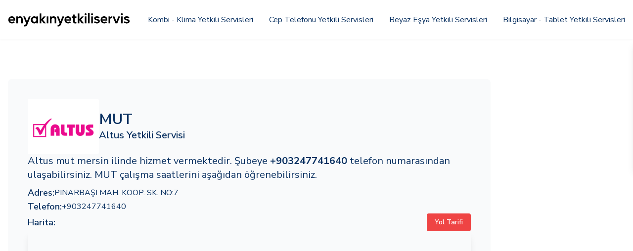

--- FILE ---
content_type: text/html; charset=UTF-8
request_url: https://enyakinyetkiliservis.com/altus/mersin/mut
body_size: 5111
content:
<!DOCTYPE html>
<html lang="tr">
<head>
    <meta charset="utf-8">
    <meta name="viewport" content="width=device-width, initial-scale=1, shrink-to-fit=no">
    <meta http-equiv="Content-Security-Policy" content="upgrade-insecure-requests">
    <meta name="description" content="MUT, Mersin&#039;da Altus cihazlarınız için yetkili servis hizmeti sunmaktadır. Cihazlarınızın bakımı, onarımı ve yedek parça ihtiyaçlarınız için bize ulaşın. P">
    <meta name="author" content="En Yakin Yetkili Servis">
    <title>MUT - Mersin Altus Yetkili Servisi</title>

    <!-- Favicon -->
    <link rel="apple-touch-icon" sizes="180x180" href="https://enyakinyetkiliservis.com/favicon/apple-touch-icon.png">
    <link rel="icon" type="image/png" sizes="32x32" href="https://enyakinyetkiliservis.com/favicon/favicon-32x32.png">
    <link rel="icon" type="image/png" sizes="16x16" href="https://enyakinyetkiliservis.com/favicon/favicon-16x16.png">
    <link rel="manifest" href="https://enyakinyetkiliservis.com/favicon/site.webmanifest">
    <link rel="mask-icon" href="https://enyakinyetkiliservis.com/favicon/safari-pinned-tab.svg" color="#5bbad5">
    <meta name="msapplication-TileColor" content="#da532c">
    <meta name="theme-color" content="#ffffff">

    <link rel="preload" as="style" href="https://enyakinyetkiliservis.com/build/assets/app-cuSeLmeY.css" /><link rel="modulepreload" href="https://enyakinyetkiliservis.com/build/assets/app-JuVVH5r6.js" /><link rel="stylesheet" href="https://enyakinyetkiliservis.com/build/assets/app-cuSeLmeY.css" /><script type="module" src="https://enyakinyetkiliservis.com/build/assets/app-JuVVH5r6.js"></script>
    <link rel="canonical" href="https://enyakinyetkiliservis.com/altus/mersin/mut" />

    <meta property="og:title" content="MUT - Mersin Altus Yetkili Servisi">
    <meta property="og:site_name" content="En Yakin Yetkili Servis">
    <meta property="og:url" content="https://enyakinyetkiliservis.com/altus/mersin/mut">
    <meta property="og:description" content="MUT, Mersin&#039;da Altus cihazlarınız için yetkili servis hizmeti sunmaktadır. Cihazlarınızın bakımı, onarımı ve yedek parça ihtiyaçlarınız için bize ulaşın. P">
    <meta property="og:type" content="business.business">
    <meta property="og:image" content="https://enyakinyetkiliservis.com/images/company/altus.png">

    <meta name="twitter:card" content="summary_large_image">
    <meta name="twitter:site" content="@enisbrk1">
    <meta name="twitter:creator" content="@enisbrk1">
    <meta name="twitter:url" content="https://enyakinyetkiliservis.com/altus/mersin/mut">
    <meta name="twitter:title" content="MUT - Mersin Altus Yetkili Servisi">
    <meta name="twitter:description" content="MUT, Mersin&#039;da Altus cihazlarınız için yetkili servis hizmeti sunmaktadır. Cihazlarınızın bakımı, onarımı ve yedek parça ihtiyaçlarınız için bize ulaşın. P">
    <meta name="twitter:image" content="https://enyakinyetkiliservis.com/images/company/altus.png">
    <meta name="twitter:image:alt" content="MUT - Mersin Altus Yetkili Servisi">

    <script type="application/ld+json">
        {
                "@context" : "https://schema.org",
                "@type" : "WebSite",
                "name" : "En Yakın Yetkili Servis",
                "alternateName" : "Yetkili Servis Arama Motoru",
                "url" : "https://enyakinyetkiliservis.com"
            }
    </script>

    <script type="application/ld+json">
    {
            "@context": "https://schema.org",
            "@type": "BreadcrumbList",
            "itemListElement": [{
                "@type": "ListItem",
                "position": 1,
                "name": "Anasayfa",
                "item": "https://enyakinyetkiliservis.com"
            },{
                "@type": "ListItem",
                "position": 2,
                "name": "Altus",
                "item": "https://enyakinyetkiliservis.com/altus"
            },{
                "@type": "ListItem",
                "position": 3,
                "name": "Mersin",
                "item": "https://enyakinyetkiliservis.com/altus/mersin"
            },{
                "@type": "ListItem",
                "position": 4,
                "name": "MUT"
            }]
        }
</script>
<script type="application/ld+json">
    {
            "@context": "https://schema.org",
            "@type": "LocalBusiness",
            "image": [
                "https://enyakinyetkiliservis.com/images/company/altus.png"
            ],
            "name": "MUT",
            "address": {
                "@type": "PostalAddress",
                "streetAddress": "PINARBAŞI MAH. KOOP. SK. NO:7",
                "addressLocality": "Mersin",
                "addressCountry": "Türkiye"
            },
            "openingHours": [],
                            "geo": {
                    "@type": "GeoCoordinates",
                    "latitude": 36.643951,
                    "longitude": 33.439671
                },
                        "url": "https://enyakinyetkiliservis.com/altus/mersin/mut",
            "telephone": "+903247741640",
            "priceRange": "$$$"
        }
</script>

    <script async src="https://pagead2.googlesyndication.com/pagead/js/adsbygoogle.js?client=ca-pub-3148930968242366"
        crossorigin="anonymous"></script>

    <!-- Google tag (gtag.js) -->
    <script async src="https://www.googletagmanager.com/gtag/js?id=G-VQ0Z9RJ9CF"></script>
    <script>
        window.dataLayer = window.dataLayer || [];
            function gtag(){dataLayer.push(arguments);}
            gtag('js', new Date());

            gtag('config', 'G-VQ0Z9RJ9CF');
    </script>
</head>
<body>
    <!-- Header -->
    <header class="shadow-sm transition-all duration-300 z-50" id="main-header">
        <div class="container mx-auto px-4">
            <div class="flex justify-between flex-row items-center h-20">
                <!-- Logo -->
                <div class="flex-shrink-0 w-3/5 lg:w-1/5">
                    <a href="https://enyakinyetkiliservis.com" class="flex justify-start items-start" title="En Yakın Yetkili Servis">
                        <img src="https://enyakinyetkiliservis.com/images/brand/logo.svg" alt="En Yakın Yetkili Servis" class="h-[30px]">
                    </a>
                </div>

                <!-- Desktop Menu -->
                <nav class="hidden lg:flex space-x-8">
                    <a href="https://enyakinyetkiliservis.com/kategori/kombi-klima" class="hover:underline">Kombi - Klima Yetkili Servisleri</a>
                    <a href="https://enyakinyetkiliservis.com/kategori/cep-telefonu" class="hover:underline">Cep Telefonu Yetkili Servisleri</a>
                    <a href="https://enyakinyetkiliservis.com/kategori/elektronik-ev-aletleri" class="hover:underline">Beyaz Eşya Yetkili Servisleri</a>
                    <a href="https://enyakinyetkiliservis.com/kategori/bilgisayar-tablet" class="hover:underline">Bilgisayar - Tablet Yetkili Servisleri</a>
                </nav>

                <!-- Mobile Menu Button -->
                <div class="lg:hidden w-1/5 flex justify-end">
                    <button id="mobile-menu-button" class="p-2 z-50" title="Menü">
                        <div class="w-6 h-5 relative transform transition-all duration-200" id="hamburger-icon">
                            <span class="block absolute h-0.5 w-6 bg-current transform transition duration-300 ease-in-out origin-center"></span>
                            <span class="block absolute h-0.5 w-6 bg-current transform transition duration-300 ease-in-out origin-center"></span>
                            <span class="block absolute h-0.5 w-6 bg-current transform transition duration-300 ease-in-out origin-center"></span>
                        </div>
                    </button>
                </div>
            </div>
        </div>
    </header>

    <!-- Mobile Menu Overlay -->
    <div id="mobile-menu-overlay" class="fixed inset-0 bg-black bg-opacity-50 z-40 hidden top-[calc(5rem)] h-[calc(100vh-4rem)]"></div>

    <!-- Mobile Menu -->
    <div id="mobile-menu" class="fixed top-[calc(5rem)] right-0 w-[80vw] bg-white shadow-lg transform translate-x-full transition-transform duration-300 ease-in-out z-50">
        <div class="p-6">
            <nav class="flex flex-col gap-6 text-md">
                                    <a href="https://enyakinyetkiliservis.com/kategori/bilgisayar-tablet" title="Bilgisayar &amp; Tablet"
                        class="hover:underline">Bilgisayar &amp; Tablet</a>
                                    <a href="https://enyakinyetkiliservis.com/kategori/cep-telefonu" title="Cep Telefonu"
                        class="hover:underline">Cep Telefonu</a>
                                    <a href="https://enyakinyetkiliservis.com/kategori/elektronik-ev-aletleri" title="Elektronik Ev Aletleri"
                        class="hover:underline">Elektronik Ev Aletleri</a>
                                    <a href="https://enyakinyetkiliservis.com/kategori/elektronik-yapi-is-aletleri" title="Elektronik Yapı-İş Aletleri"
                        class="hover:underline">Elektronik Yapı-İş Aletleri</a>
                                    <a href="https://enyakinyetkiliservis.com/kategori/fotograf-makinesi" title="Fotoğraf Makinesi"
                        class="hover:underline">Fotoğraf Makinesi</a>
                                    <a href="https://enyakinyetkiliservis.com/kategori/kombi-klima" title="Kombi &amp; Klima"
                        class="hover:underline">Kombi &amp; Klima</a>
                                    <a href="https://enyakinyetkiliservis.com/kategori/otomobil" title="Otomobil"
                        class="hover:underline">Otomobil</a>
                                    <a href="https://enyakinyetkiliservis.com/kategori/saat" title="Saat"
                        class="hover:underline">Saat</a>
                                    <a href="https://enyakinyetkiliservis.com/kategori/bisiklet-motosiklet" title="Motosiklet &amp; Bisiklet"
                        class="hover:underline">Motosiklet &amp; Bisiklet</a>
                            </nav>
        </div>
    </div>

    <!-- Main Content -->
    <main>
        	<section class="section">
		<div class="container mx-auto px-4 space-y-10">
            <div class="flex flex-col md:flex-row items-start gap-6">
                <div class="bg-gray-50 p-6 md:p-10 rounded-lg flex flex-col items-start gap-6">
                    <div class="flex items-center gap-6">
                        <div class="rounded bg-white p-2 hidden md:block">
                            <img src="https://enyakinyetkiliservis.com/images/company/altus.png" class="h-auto w-32" alt="Altus">
                        </div>
                        <div>
                            <h1 class="text-3xl font-semibold">MUT</h1>
                            <h2 class="text-xl font-semibold">
                                Altus Yetkili Servisi
                            </h2>
                        </div>
                    </div>
                    <div class="flex flex-col items-start gap-3">
                        <p class="text-xl mb-2">Altus mut mersin ilinde hizmet vermektedir. Şubeye <strong>+903247741640</strong>
                            telefon numarasından ulaşabilirsiniz. MUT çalışma saatlerini aşağıdan
                            öğrenebilirsiniz.</p>

                        <dl class="flex flex-col w-full items-start gap-3">
                            <div class="flex flex-col md:flex-row items-start md:items-center gap-1">
                                <dt class="text-lg font-semibold w-32 md:w-auto">Adres: </dt>
                                <dd>PINARBAŞI MAH. KOOP. SK. NO:7</dd>
                            </div>
                            <div class="flex flex-col md:flex-row items-start md:items-center gap-1">
                                <dt class="text-lg font-semibold w-32 md:w-auto">Telefon: </dt>
                                <dd>+903247741640</dd>
                            </div>
                                                                                                                
                            <div class="flex flex-col w-full items-start gap-2">
                                <dt class="text-lg font-semibold w-full flex items-center justify-between gap-2">
                                    <span>Harita:</span>
                                    <a href="https://www.google.com/maps/dir//36.643951,33.439671" target="blank"
                                        class="bg-red-500 hover:bg-red-600 transition-all duration-200 text-white text-sm px-4 py-2 rounded" rel="nofollow noopener">
                                        Yol Tarifi
                                    </a>
                                </dt>
                                <dd class="w-full h-64 lg:h-96">
                                                                        <iframe width="100%" title="MUT" class="shadow-lg rounded h-64 lg:h-96" id="map" loading="lazy"
                                        allowfullscreen referrerpolicy="no-referrer-when-downgrade"
                                        src="https://www.google.com/maps/embed/v1/place?language=tr&key=AIzaSyDn2BJLCrqUh-4DthaowPCy9poqJ6Vz_WU&q=36.643951,33.439671"></iframe>
                                                                    </dd>
                            </div>

                            <div class="my-4">
                                <dt class="text-lg font-semibold">Çalışma Saatleri:</dt>
                                <dd class="text-md">
                                                                                                                        <br />---
                                                                                                            </dd>
                            </div>
                            <div class="flex flex-col md:flex-row items-start md:items-center gap-1">
                                <dt class="text-lg font-semibold w-32 md:w-auto">Kategoriler: </dt>
                                <dd>
                                                                        <a href="https://enyakinyetkiliservis.com/kategori/elektronik-ev-aletleri">Elektronik Ev Aletleri</a>,
                                                                        <a href="https://enyakinyetkiliservis.com/kategori/kombi-klima">Kombi &amp; Klima</a>,
                                                                        <a href="https://enyakinyetkiliservis.com/altus/mersin">
                                        Altus Mersin Servis
                                    </a>
                                </dd>
                            </div>
                        </dl>
                    </div>

                    <div class="bg-orange-50 p-4 border border-orange-200 rounded-lg italic text-dark">
                        Not: Altus MUT bilgilerinin yanlış olduğunu düşünüyorsanız
                        <a href="https://docs.google.com/forms/d/e/1FAIpQLScy-azlajEoP0wDlN2n0DRc97-9EJuv6TeCnhDHB2eXQ_kcSw/viewform?usp=pp_url&entry.1292735401=Altus&entry.1783313424=MUT&entry.241466122=Mersin&entry.112357172=PINARBAŞI MAH. KOOP. SK. NO:7&entry.1774148325=+903247741640&entry.1042703854=&entry.1122803552=&entry.1532214591=&entry.1699320214="
                            target="_blank" class="text-red-600 hover:text-red-700 transition-all duration-200" rel="noopener noreferrer">Düzeltme Formunu</a>
                        doldurun.
                    </div>
                </div>
                <div class="basis-1/3 hidden md:block">
                    <div class="ads_horizontal_responsive">
                        <script async src="https://pagead2.googlesyndication.com/pagead/js/adsbygoogle.js?client=ca-pub-3148930968242366"
                            crossorigin="anonymous"></script>
                        <!-- SERVIS FLEXIBLE -->
                        <ins class="adsbygoogle" style="display:block" data-ad-client="ca-pub-3148930968242366" data-ad-slot="2678593733"
                            data-ad-format="auto" data-full-width-responsive="true"></ins>
                        <script>
                            (adsbygoogle = window.adsbygoogle || []).push({});
                        </script>
                    </div>
                </div>
            </div>

            		</div>
	</section>
    </main>

    <!-- Footer -->
    <div class="container mx-auto px-4 mt-12">
        <footer class="bg-[#0a3161] text-white pt-12 p-12 mb-2 rounded-lg">
            <div class="flex flex-col lg:flex-row gap-8 mb-8">
                <!-- Logo ve Sosyal Medya -->
                <div class="basis-2/5">
                    <img src="https://enyakinyetkiliservis.com/images/brand/logo-footer.svg" alt="En Yakın Yetkili Servis" class="h-12 mb-4">
                    <div class="flex flex-col items-start justify-start gap-2">
                        <div class="text-gray-300 mb-4">Türkiye'nin yetkili servis arama motoru enyakinyetkiliservis.com size aradığınız yetkili servislerin iletişim, konum bilgilerini sunmaktadır.</div>
                        <a href="https://www.facebook.com/enyakinservis/?ref=enyakinyetkiliservis.com" target="_blank" title="Facebook" class="w-10 h-10 flex items-center justify-center">
                            <svg xmlns="http://www.w3.org/2000/svg" x="0px" y="0px" width="100" height="100" viewBox="0 0 48 48">
                                <linearGradient id="Ld6sqrtcxMyckEl6xeDdMa_uLWV5A9vXIPu_gr1" x1="9.993" x2="40.615" y1="9.993" y2="40.615"
                                    gradientUnits="userSpaceOnUse">
                                    <stop offset="0" stop-color="#2aa4f4"></stop>
                                    <stop offset="1" stop-color="#007ad9"></stop>
                                </linearGradient>
                                <path fill="url(#Ld6sqrtcxMyckEl6xeDdMa_uLWV5A9vXIPu_gr1)"
                                    d="M24,4C12.954,4,4,12.954,4,24s8.954,20,20,20s20-8.954,20-20S35.046,4,24,4z"></path>
                                <path fill="#fff"
                                    d="M26.707,29.301h5.176l0.813-5.258h-5.989v-2.874c0-2.184,0.714-4.121,2.757-4.121h3.283V12.46 c-0.577-0.078-1.797-0.248-4.102-0.248c-4.814,0-7.636,2.542-7.636,8.334v3.498H16.06v5.258h4.948v14.452 C21.988,43.9,22.981,44,24,44c0.921,0,1.82-0.084,2.707-0.204V29.301z">
                                </path>
                            </svg>
                        </a>
                    </div>
                </div>
                <hr class="w-full mx-auto lg:hidden border-white/20">
                <!-- Kategoriler -->
                <div class="basis-2/5">
                    <h3 class="text-lg font-semibold mb-4">Kategoriler</h3>
                    <ul class="grid grid-cols-1 md:grid-cols-2 space-y-2 list-disc">
                                                    <li>
                                <a href="https://enyakinyetkiliservis.com/kategori/bilgisayar-tablet" title="Bilgisayar &amp; Tablet" class="text-gray-300 hover:text-white">Bilgisayar &amp; Tablet</a>
                            </li>
                                                    <li>
                                <a href="https://enyakinyetkiliservis.com/kategori/cep-telefonu" title="Cep Telefonu" class="text-gray-300 hover:text-white">Cep Telefonu</a>
                            </li>
                                                    <li>
                                <a href="https://enyakinyetkiliservis.com/kategori/elektronik-ev-aletleri" title="Elektronik Ev Aletleri" class="text-gray-300 hover:text-white">Elektronik Ev Aletleri</a>
                            </li>
                                                    <li>
                                <a href="https://enyakinyetkiliservis.com/kategori/elektronik-yapi-is-aletleri" title="Elektronik Yapı-İş Aletleri" class="text-gray-300 hover:text-white">Elektronik Yapı-İş Aletleri</a>
                            </li>
                                                    <li>
                                <a href="https://enyakinyetkiliservis.com/kategori/fotograf-makinesi" title="Fotoğraf Makinesi" class="text-gray-300 hover:text-white">Fotoğraf Makinesi</a>
                            </li>
                                                    <li>
                                <a href="https://enyakinyetkiliservis.com/kategori/kombi-klima" title="Kombi &amp; Klima" class="text-gray-300 hover:text-white">Kombi &amp; Klima</a>
                            </li>
                                                    <li>
                                <a href="https://enyakinyetkiliservis.com/kategori/otomobil" title="Otomobil" class="text-gray-300 hover:text-white">Otomobil</a>
                            </li>
                                                    <li>
                                <a href="https://enyakinyetkiliservis.com/kategori/saat" title="Saat" class="text-gray-300 hover:text-white">Saat</a>
                            </li>
                                                    <li>
                                <a href="https://enyakinyetkiliservis.com/kategori/bisiklet-motosiklet" title="Motosiklet &amp; Bisiklet" class="text-gray-300 hover:text-white">Motosiklet &amp; Bisiklet</a>
                            </li>
                                            </ul>
                </div>

                <!-- Dost Siteler -->
                <div class="basis-1/5 md:text-right">
                    <h3 class="text-lg font-semibold mb-4">Dost Siteler</h3>
                    <ul class="space-y-2">
                        <li><a href="https://enyakinkargo.com" target="_blank" class="text-gray-300 hover:text-white">En Yakın Kargo Şubeleri</a></li>
                        <li><a href="https://enyakinsubesi.com" target="_blank" class="text-gray-300 hover:text-white">En Yakın Mağaza Şubeleri</a></li>
                    </ul>
                </div>
            </div>

            <hr class=" border-white/20">

            <!-- Alt Footer -->
            <div class="pt-6">
                <div class="flex flex-col md:flex-row justify-start lg:justify-between items-start gap-4">
                    <div class="text-gray-300 text-sm order-2 md:order-1 basis-1/3">
                        &copy; 2026 En Yakın Yetkili Servis. Tüm hakları saklıdır.
                    </div>
                    <div class="flex flex-col md:flex-row gap-3 w-auto md:w-full order-1 md:order-2 justify-start md:justify-end">
                        <a href="https://enyakinyetkiliservis.com/hakkimizda" class="text-gray-300 hover:text-white text-sm">Hakkımızda</a>
                        <a href="https://enyakinyetkiliservis.com/blog" class="text-gray-300 hover:text-white text-sm">Blog</a>
                        <a href="https://enyakinyetkiliservis.com/sikca-sorulan-sorular" class="text-gray-300 hover:text-white text-sm">SSS</a>
                        <a href="https://enyakinyetkiliservis.com/gizlilik" class="text-gray-300 hover:text-white text-sm">Gizlilik Politikası</a>
                        <a href="https://enyakinyetkiliservis.com/iletisim" class="text-gray-300 hover:text-white text-sm">İletişim</a>
                    </div>
                </div>
            </div>
        </footer>
    </div>

    <div id="mobile-menu-overlay" class="fixed inset-0 bg-black bg-opacity-50 z-40 hidden transition-opacity duration-300 ease-in-out"></div>

    <script>
        // Mobile menu toggle
        const mobileMenu = document.getElementById('mobile-menu');
        const mobileMenuButton = document.getElementById('mobile-menu-button');
        const overlay = document.getElementById('mobile-menu-overlay');
        const hamburgerIcon = document.getElementById('hamburger-icon');
        let isOpen = false;

        function toggleMenu() {
            isOpen = !isOpen;

            if (!isOpen) {
                // Close menu
                mobileMenu.classList.add('translate-x-full');
                overlay.classList.add('hidden');
                hamburgerIcon.classList.remove('open');
                document.body.style.overflow = '';
            } else {
                // Open menu
                mobileMenu.classList.remove('translate-x-full');
                overlay.classList.remove('hidden');
                hamburgerIcon.classList.add('open');
                document.body.style.overflow = 'hidden';
            }
        }

        mobileMenuButton.addEventListener('click', toggleMenu);
        overlay.addEventListener('click', toggleMenu);

        // Close menu when clicking outside
        document.addEventListener('click', function(event) {
            if (isOpen && !mobileMenu.contains(event.target) && !mobileMenuButton.contains(event.target)) {
                toggleMenu();
            }
        });
    </script>
</body>
</html>


--- FILE ---
content_type: text/html; charset=utf-8
request_url: https://www.google.com/recaptcha/api2/aframe
body_size: 267
content:
<!DOCTYPE HTML><html><head><meta http-equiv="content-type" content="text/html; charset=UTF-8"></head><body><script nonce="WfDbigkDETHX6yLRZicr3w">/** Anti-fraud and anti-abuse applications only. See google.com/recaptcha */ try{var clients={'sodar':'https://pagead2.googlesyndication.com/pagead/sodar?'};window.addEventListener("message",function(a){try{if(a.source===window.parent){var b=JSON.parse(a.data);var c=clients[b['id']];if(c){var d=document.createElement('img');d.src=c+b['params']+'&rc='+(localStorage.getItem("rc::a")?sessionStorage.getItem("rc::b"):"");window.document.body.appendChild(d);sessionStorage.setItem("rc::e",parseInt(sessionStorage.getItem("rc::e")||0)+1);localStorage.setItem("rc::h",'1769393582951');}}}catch(b){}});window.parent.postMessage("_grecaptcha_ready", "*");}catch(b){}</script></body></html>